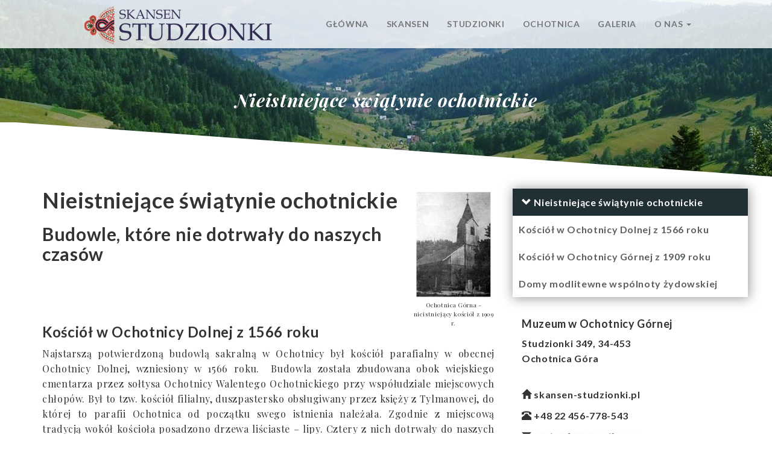

--- FILE ---
content_type: text/html; charset=UTF-8
request_url: http://skansen-studzionki.pl/nieistniejace-swiatynie-ochotnickie/
body_size: 9539
content:
<!DOCTYPE html>
<html lang="pl-PL">
  <head>
    <title> &raquo; Nieistniejące świątynie ochotnickie</title>
    <meta charset="UTF-8" />

      



      <meta http-equiv="X-UA-Compatible" content="IE=edge">
		<meta name="viewport" content="width=device-width, initial-scale=1.0">
		<link rel="pingback" href="http://skansen-studzionki.pl/xmlrpc.php" />
    <title>Nieistniejące świątynie ochotnickie &#8211; Skansen1</title>
<meta name="description" content="Nieistniejące świątynie ochotnickie Budowle, które nie dotrwały do naszych czasów Najstarszą potwierdzoną budowlą sakralną w Ochotnicy był kościół parafialny w obecnej Ochotnicy Dolnej, wzniesiony" />
<meta name="keywords" content="open-air museum, museum" />
<meta property="og:title" content="Nieistniejące świątynie ochotnickie" />
<meta property="og:image" content="http://skansen-studzionki.pl/wp-content/themes/skansen-theme/images/logo_main_200x200.png" />
<meta property="og:locale" content="ar_DZ" />
<meta property="og:type" content="website" />
<meta property="og:description" content="Nieistniejące świątynie ochotnickie Budowle, które nie dotrwały do naszych czasów Najstarszą potwierdzoną budowlą sakralną w Ochotnicy był kościół parafialny w obecnej Ochotnicy Dolnej, wzniesiony" />
<meta property="og:url" content="http://skansen-studzionki.pl/nieistniejace-swiatynie-ochotnickie" />
<link rel='dns-prefetch' href='//s.w.org' />
<link rel="alternate" type="application/rss+xml" title="Skansen1 &raquo; Kanał z wpisami" href="http://skansen-studzionki.pl/feed/" />
<link rel="alternate" type="application/rss+xml" title="Skansen1 &raquo; Kanał z komentarzami" href="http://skansen-studzionki.pl/comments/feed/" />
<link rel="alternate" type="application/rss+xml" title="Skansen1 &raquo; Nieistniejące świątynie ochotnickie Kanał z komentarzami" href="http://skansen-studzionki.pl/nieistniejace-swiatynie-ochotnickie/feed/" />
		<script type="text/javascript">
			window._wpemojiSettings = {"baseUrl":"https:\/\/s.w.org\/images\/core\/emoji\/2.4\/72x72\/","ext":".png","svgUrl":"https:\/\/s.w.org\/images\/core\/emoji\/2.4\/svg\/","svgExt":".svg","source":{"concatemoji":"http:\/\/skansen-studzionki.pl\/wp-includes\/js\/wp-emoji-release.min.js?ver=4.9.3"}};
			!function(a,b,c){function d(a,b){var c=String.fromCharCode;l.clearRect(0,0,k.width,k.height),l.fillText(c.apply(this,a),0,0);var d=k.toDataURL();l.clearRect(0,0,k.width,k.height),l.fillText(c.apply(this,b),0,0);var e=k.toDataURL();return d===e}function e(a){var b;if(!l||!l.fillText)return!1;switch(l.textBaseline="top",l.font="600 32px Arial",a){case"flag":return!(b=d([55356,56826,55356,56819],[55356,56826,8203,55356,56819]))&&(b=d([55356,57332,56128,56423,56128,56418,56128,56421,56128,56430,56128,56423,56128,56447],[55356,57332,8203,56128,56423,8203,56128,56418,8203,56128,56421,8203,56128,56430,8203,56128,56423,8203,56128,56447]),!b);case"emoji":return b=d([55357,56692,8205,9792,65039],[55357,56692,8203,9792,65039]),!b}return!1}function f(a){var c=b.createElement("script");c.src=a,c.defer=c.type="text/javascript",b.getElementsByTagName("head")[0].appendChild(c)}var g,h,i,j,k=b.createElement("canvas"),l=k.getContext&&k.getContext("2d");for(j=Array("flag","emoji"),c.supports={everything:!0,everythingExceptFlag:!0},i=0;i<j.length;i++)c.supports[j[i]]=e(j[i]),c.supports.everything=c.supports.everything&&c.supports[j[i]],"flag"!==j[i]&&(c.supports.everythingExceptFlag=c.supports.everythingExceptFlag&&c.supports[j[i]]);c.supports.everythingExceptFlag=c.supports.everythingExceptFlag&&!c.supports.flag,c.DOMReady=!1,c.readyCallback=function(){c.DOMReady=!0},c.supports.everything||(h=function(){c.readyCallback()},b.addEventListener?(b.addEventListener("DOMContentLoaded",h,!1),a.addEventListener("load",h,!1)):(a.attachEvent("onload",h),b.attachEvent("onreadystatechange",function(){"complete"===b.readyState&&c.readyCallback()})),g=c.source||{},g.concatemoji?f(g.concatemoji):g.wpemoji&&g.twemoji&&(f(g.twemoji),f(g.wpemoji)))}(window,document,window._wpemojiSettings);
		</script>
		<style type="text/css">
img.wp-smiley,
img.emoji {
	display: inline !important;
	border: none !important;
	box-shadow: none !important;
	height: 1em !important;
	width: 1em !important;
	margin: 0 .07em !important;
	vertical-align: -0.1em !important;
	background: none !important;
	padding: 0 !important;
}
</style>
<link rel='stylesheet' id='bootstrap-style-css'  href='http://skansen-studzionki.pl/wp-content/themes/skansen-theme/css/bootstrap.min.css?ver=4.9.3' type='text/css' media='all' />
<link rel='stylesheet' id='main-style-css'  href='http://skansen-studzionki.pl/wp-content/themes/skansen-theme/style.css?ver=2.2' type='text/css' media='all' />
<link rel='stylesheet' id='swipebox.min.css-css'  href='http://skansen-studzionki.pl/wp-content/themes/skansen-theme/libs/swipebox/css/swipebox.min.css?ver=4.9.3' type='text/css' media='all' />
<script type='text/javascript' src='http://skansen-studzionki.pl/wp-includes/js/jquery/jquery.js?ver=1.12.4'></script>
<script type='text/javascript' src='http://skansen-studzionki.pl/wp-includes/js/jquery/jquery-migrate.min.js?ver=1.4.1'></script>
<link rel='https://api.w.org/' href='http://skansen-studzionki.pl/wp-json/' />
<link rel="EditURI" type="application/rsd+xml" title="RSD" href="http://skansen-studzionki.pl/xmlrpc.php?rsd" />
<link rel="wlwmanifest" type="application/wlwmanifest+xml" href="http://skansen-studzionki.pl/wp-includes/wlwmanifest.xml" /> 
<link rel='prev' title='Marsz &quot;wyzwolicieli&quot; &#8211; Armia Czerwona w Ochotnicy; 1945' href='http://skansen-studzionki.pl/marsz-wyzwolicieli-armia-czerwona-w-ochotnicy/' />
<link rel='next' title='Piękno Ochotnicy czyli chrońmy swoją tożsamość' href='http://skansen-studzionki.pl/chronmy-swoja-tozsamosc/' />
<meta name="generator" content="WordPress 4.9.3" />
<link rel="canonical" href="http://skansen-studzionki.pl/nieistniejace-swiatynie-ochotnickie/" />
<link rel='shortlink' href='http://skansen-studzionki.pl/?p=1150' />
<link rel="alternate" type="application/json+oembed" href="http://skansen-studzionki.pl/wp-json/oembed/1.0/embed?url=http%3A%2F%2Fskansen-studzionki.pl%2Fnieistniejace-swiatynie-ochotnickie%2F" />
<link rel="alternate" type="text/xml+oembed" href="http://skansen-studzionki.pl/wp-json/oembed/1.0/embed?url=http%3A%2F%2Fskansen-studzionki.pl%2Fnieistniejace-swiatynie-ochotnickie%2F&#038;format=xml" />
    
    
    <link href="/wp-content/themes/skansen-theme/images/favicon.png" rel="shortcut icon" />
    
    <link href="https://fonts.googleapis.com/css?family=Lato:700|Playfair+Display:400,700i&amp;subset=latin-ext" rel="stylesheet">
    
	</head>

  <body class="post-template-default single single-post postid-1150 single-format-standard" data-spy="scroll" data-target="#affixList" data-offset="15">

    <nav class="navbar navbar-default navbar-fixed-top" id="navbarSkansenTop" role="navigation">
    
    <div class="container-fluid">
    
    <div class="col-lg-offset-1 col-md-12 col-lg-10">
    
      <!-- Brand and toggle get grouped for better mobile display -->
      <div class="navbar-header">
        <button type="button" class="navbar-toggle collapsed" data-toggle="collapse" data-target=".navbar-collapse">
          <span class="icon-bar"></span>
          <span class="icon-bar"></span>
          <span class="icon-bar"></span>
        </button>
        <a class="navbar-brand" href="http://skansen-studzionki.pl">
        	
        	<img alt="logo" src="/wp-content/themes/skansen-theme/images/logo_main.png" class="img-responsive" id="navbarLogo">
        	
        </a>
        <span id="headerDebugJs"></span>
      </div>

      <!-- Collect the nav links, forms, and other content for toggling -->
      <div class="collapse navbar-collapse">
       <ul id="menu-dodatkowe" class="nav navbar-nav navbar-right"><li id="menu-item-1804" class="menu-item menu-item-type-post_type menu-item-object-page menu-item-home menu-item-1804"><a href="http://skansen-studzionki.pl/">Główna</a></li>
<li id="menu-item-1809" class="menu-item menu-item-type-post_type menu-item-object-post menu-item-1809"><a href="http://skansen-studzionki.pl/skansen/">Skansen</a></li>
<li id="menu-item-1808" class="menu-item menu-item-type-post_type menu-item-object-post menu-item-1808"><a href="http://skansen-studzionki.pl/studzionki/">Studzionki</a></li>
<li id="menu-item-1807" class="menu-item menu-item-type-post_type menu-item-object-page menu-item-1807"><a href="http://skansen-studzionki.pl/ochotnica-i-jej-sekrety/">Ochotnica</a></li>
<li id="menu-item-1800" class="menu-item menu-item-type-post_type menu-item-object-page menu-item-1800"><a href="http://skansen-studzionki.pl/galeria1/">Galeria</a></li>
<li id="menu-item-1813" class="menu-item menu-item-type-custom menu-item-object-custom menu-item-has-children dropdown menu-item-1813"><a href="#" class="dropdown-toggle" data-toggle="dropdown">O nas <b class="caret"></b></a>
<ul class="dropdown-menu">
	<li id="menu-item-1799" class="menu-item menu-item-type-post_type menu-item-object-page menu-item-1799"><a href="http://skansen-studzionki.pl/o-nas/">Kim jesteśmy?</a></li>
	<li id="menu-item-1838" class="menu-item menu-item-type-post_type menu-item-object-page menu-item-1838"><a href="http://skansen-studzionki.pl/kontakt/">Kontakt</a></li>
	<li id="menu-item-1816" class="menu-item menu-item-type-post_type menu-item-object-page menu-item-1816"><a href="http://skansen-studzionki.pl/mapa-dojazdu/">Mapa dojazdu</a></li>
	<li id="menu-item-1797" class="menu-item menu-item-type-post_type menu-item-object-page menu-item-1797"><a href="http://skansen-studzionki.pl/linki/">Linki</a></li>
	<li id="menu-item-1798" class="menu-item menu-item-type-post_type menu-item-object-page menu-item-1798"><a href="http://skansen-studzionki.pl/ksiega-gosci/">Księga gości</a></li>
</ul>
</li>
</ul>      </div><!-- /.navbar-collapse -->
      
      </div>
      </div>
      
      
    </nav><!-- nav -->
    
    	<div id="expandShortcodeId0"></div>
    <div id="skansenTopTitleDiv" class="text-center">

		<h1 id="skansenTopTitle"></h1>

	</div>
    
	<div id="gradient1"></div>
	<div class="containerBgWhite">
    <div id="main-container" class="container">
    	
    	    
    

<div class="row" >

	<div class="col-md-8" id="startchange" data-spy="affix" data-target="#affixList" data-offset-top="30">
	
				<div id="post-1150" class="post-1150 post type-post status-publish format-standard hentry category-ochotnica category-ocal">
								 		<div id="attachment_1155" style="max-width: 136px" class="wp-caption alignright"><a href="http://skansen-studzionki.pl/wp-content/uploads/2013/02/Bez tytułu.jpg">
<img class="size-medium wp-image-1155    " src="http://skansen-studzionki.pl/wp-content/uploads/2013/02/Bez tytułu-215x300.jpg" alt="" width="126" height="175" srcset="http://skansen-studzionki.pl/wp-content/uploads/2013/02/Bez tytułu-215x300.jpg 215w, http://skansen-studzionki.pl/wp-content/uploads/2013/02/Bez tytułu-e1360441427258-107x150.jpg 107w, http://skansen-studzionki.pl/wp-content/uploads/2013/02/Bez tytułu.jpg 321w" sizes="(max-width: 126px) 100vw, 126px" /></a><p class="wp-caption-text">Ochotnica Górna - nieistniejący kościół z 1909 r.</p></div>
<h1>Nieistniejące świątynie ochotnickie</h1>
<h2>Budowle, które nie dotrwały do naszych czasów</h2>
<div class="expandShortcode" id="expandShortcodeId1" data-subid="1" data-title="Kościół w Ochotnicy Dolnej z 1566 roku"><h3>Kościół w Ochotnicy Dolnej z 1566 roku</h3>
<p style="text-align: justify;"><span style="text-align: justify;">Najstarszą potwierdzoną budowlą sakralną w Ochotnicy był kościół parafialny w obecnej Ochotnicy Dolnej, wzniesiony w 1566 roku.  Budowla została zbudowana obok wiejskiego cmentarza przez sołtysa Ochotnicy Walentego Ochotnickiego przy współudziale miejscowych chłopów. Był to tzw. kościół filialny, duszpastersko obsługiwany przez księży z Tylmanowej, do której to parafii Ochotnica od początku swego istnienia należała. Zgodnie z miejscową tradycją wokół kościoła posadzono drzewa liściaste &#8211; lipy. Cztery z nich dotrwały do naszych czasów i posiadają dziś status pomników przyrody. Wszystkie posiadają ponad 4 metry w obwodzie &#8211; największe z nich liczy sobie ponad 4,6 metra.</span></p>
<p style="text-align: justify;">Z 1608 roku pochodzi wzmianka o pierwszej szkółce przykościelnej w Ochotnicy. Wg dokumentów parafialnych, przy istniejącym kościele w 1784 roku zamieszkał kapłan aby prowadzić regularne duszpasterstwo. Wówczas to stała się Ochotnica filią parafii tylmanowskiej. Jednak ze względu na ubóstwo wsi i brak możliwości uposażenia, parafii nie utworzono.</p>
<p style="text-align: justify;">W 1813 roku ‚przynapity’ kościelny upuszcza palącą się świecę na posłanie ze słomy na poddaszu kościoła. Zaprószony ogień doszczętnie niszczy świątynię.</p>
<p style="text-align: justify;">Niewiele dziś można powiedzieć o architekturze czy wyposażeniu tej świątyni. Wznoszący ją mieszkańcy na pewno znali kościół w pobliskiej Tylmanowej, możliwe więc że w jakimś stopniu wzorowali się na nim przy budowie kościoła w Ochotnicy. Na pewno jednak był on mniejszy i o wiele skromniej wyposażony niż kościół w Tylmanowej. Nieliczne, ogólnikowe opisy świątyni i jej wyposażenia, sporządzone przez wizytujących ją duchownych, mówią o prostocie zarówno świątyni jak i jej wnętrza. Wyłania się z nich obraz prostej, raczej raczej bezstylowej budowli, składającą się ze szkieletu obitego deskami. Wnętrze kościoła wyposażone było nad zwyczaj skromnie, w stopniu wywołującym wręcz dezaprobatę wizytujących. Jeden z księży wizytatorów opisuje, że wnętrze zdobią &#8222;nie obrazy, a bohomazy&#8221;. Najwyraźniej więc wyposażenie było dziełem ludowym, wykonanym przez samych mieszkańców wsi.</p>
<p style="text-align: justify;">Nie wiadomo też, czy kościół zbudowano od podstaw, czy też wykorzystano jakąś wcześniejszą, zupełnie dziś zapomnianą budowlę sakralną. Wiadomo bowiem, że przed wzniesieniem pierwszej ochotnickiej świątyni co dwa tygodnie niedzielne nabożeństwo odprawiał tutaj proboszcz z Tylmanowej. Nasuwa się więc pytanie o miejsce odprawiania owego nabożeństwa. Skoro bowiem jeszcze przed zbudowaniem kościoła tylmanowski proboszcz odprawiał w Ochotnicy mszę, to musiało istnieć odpowiednie ku temu miejsce.</p>
<p style="text-align: justify;">Czy mogła to być jakaś starsza, dziś zupełnie już zapomniana budowla sakralna ? Jeśli tak to kiedy powstała i kto ją zbudował ? Szukając odpowiedzi na te pytania trzeba pamiętać, że pierwszymi osadnikami w Ochotnicy byli Wołosi. Wołosi byli wyznania prawosławnego, co oznacza, że wzniesiona przez nich świątynia musiałaby być&#8230; cerkwią. Możliwe że zanim w 1566 roku postawiono wzmiankowany kościół, nabożeństwa odprawiano w starej, wzniesionej jeszcze w XV wieku przez Wołochów, świątyni. Wraz z upływem lat, w miarę napływu katolickiej ludności polskiej oraz postępującej asymilacji, obrządek prawosławny zanikł, zaś istniejący obiekt zaczął służyć wspólnocie katolickiej.</p>
<p style="text-align: justify;">Jest więc możliwe, że zbudowany w 1566 roku kościółek powstał przez rozbudowanie wciąż istniejącego, starszego obiektu, bądź przez postawienie nowego kościoła na miejscu starej ‚ruskiej’ świątyni. Pośrednio świadczy o tym fakt istnienia cmentarza oraz usytuowania kościoła obok niego. Jest to oczywiście jedynie niepodparta jakimikolwiek faktami hipoteza &#8211; równie dobrze sołtys Walenty Ochotnicki mógł wybrać na przyszły kościół zupełnie nowe i niezagospodarowane miejsce.</p>
<p style="text-align: justify;">Niestety, zniszczenie świątyni przez pożar w 1813 roku oraz brak badań archeologicznych pozostawiają powyższe pytania bez odpowiedzi.</p>
</div>

<div class="expandShortcode" id="expandShortcodeId2" data-subid="2" data-title="Kościół w Ochotnicy Górnej z 1909 roku"><h3>Kościół w Ochotnicy Górnej z 1909 roku</h3>
<p style="text-align: justify;">Kościół w Ochotnicy Górnej powstał w 1909 roku, dzięki inicjatywie ks. Jana Słowika, drugiego ekspozyta w Ochotnicy Dolnej. Wzniesiono go siłami mieszkańców przy finansowym wsparciu ochotnickich emigrantów z USA. Budowla była konstrukcji zrębowej, ze ścianami szalowanymi poziomymi deskami, kryta dachówką. Początkowo nie posiadał wieży. Nowopowstała parafia otrzymała wezwaniem Najświętszej Maryi Panny, a ks. Słowik jej pierwszym administratorem, zarządzającym nią w latach 1910-1913. Również dzięki jego staraniom wybudowano też obok kościoła budynek plebanii, zabudowania gospodarcze a niedługo później dom parafialny. W tym czasie założono również pierwszy w Ochotnicy Górnej cmentarz.</p>


<div id="attachment_1166" style="max-width: 155px" class="wp-caption alignleft"><a href="http://skansen-studzionki.pl/wp-content/uploads/2013/02/P107091811.jpg"><img class="size-medium wp-image-1166 " src="http://skansen-studzionki.pl/wp-content/uploads/2013/02/P107091811-224x300.jpg" alt="" width="145" height="194" srcset="http://skansen-studzionki.pl/wp-content/uploads/2013/02/P107091811-224x300.jpg 224w, http://skansen-studzionki.pl/wp-content/uploads/2013/02/P107091811-767x1024.jpg 767w, http://skansen-studzionki.pl/wp-content/uploads/2013/02/P107091811.jpg 800w" sizes="(max-width: 145px) 100vw, 145px" /></a><p class="wp-caption-text">Kościół w Ochotnicy Górnej tuż przed rozbiórką</p></div>
<p style="text-align: justify;">Kościół został zbudowany przez mieszkańców Ochotnicy Górnej, pod kierownictwem zastępcy wójta Antoniego Szlagi. W 1909 roku powstał korpus, do którego w 1915 roku dobudowano prezbiterium. W 1921 roku zakupiono u ludwisarza Karola Szwabego z Białej koło Bielska trzy dzwony do kościoła. Dla dzwonów wybudowano wieżę kościelną. Następnie w 1929 roku w miejsce dotychczasowej dachówki pokryto kościół blachą i dobudowano na nim wieżę sygnaturki na planie sześciokąta i utrzymaną w stylu neogotyckim. W kolejnym roku zakupiono w Czechosłowacji nowe organy pneumatyczne do kościoła za dolary, pochodzące głównie z datków emigrantów z USA. Ponieważ organy były zbyt wysokie, zdecydowano się podwyższyć sufit kościoła o 2 metry oraz przerobiono okna na gotyckie.</p>
<p style="text-align: justify;">Kościół posiadał bogato wyposażone wnętrze, pełne pięknych rzeźb, kapliczek oraz figur dłuta znanego w ochotnicy majstra J. Reinfussa.</p>
<p style="text-align: justify;">28 VIII 1941 roku Ochotnica otrzymała od okupanta nakaz dostarczenia wszystkich dzwonów kościelnych do punktu skupu złomu w Nowym Targu. Ksiądz Józef Śledź wydał dzwony, ukryto natomiast sygnaturkę z mniejszej wieży kościelnej.</p>


<div id="attachment_1295" style="max-width: 458px" class="wp-caption aligncenter"><a href="http://skansen-studzionki.pl/wp-content/uploads/2013/02/Dzwony1.jpg"><img class="size-full wp-image-1295  " title="Dzwony" src="http://skansen-studzionki.pl/wp-content/uploads/2013/02/Dzwony1.jpg" alt="" width="448" height="284" srcset="http://skansen-studzionki.pl/wp-content/uploads/2013/02/Dzwony1.jpg 800w, http://skansen-studzionki.pl/wp-content/uploads/2013/02/Dzwony1-300x190.jpg 300w" sizes="(max-width: 448px) 100vw, 448px" /></a><p class="wp-caption-text">Zdemontowane dzwony przed wejściem do kościoła w Ochotnicy Górnej - lato 1941 (Fot. ze zbiorów WOK w Ochotnicy Górnej)</p></div>
<p style="text-align: justify;">Na początku pierwszej dekady XXI wieku podjęto nieprzemyślaną decyzję o rozbiórce kościoła. Uznano, że po wybudowaniu nowego kościoła, stara świątynia nie będzie więcej potrzebna. Przez krótki czas budynek służył jako magazyn materiałów budowlanych, a w 2003 roku rozpoczęły się prace rozbiórkowe. Równocześnie, decyzją ówczesnego proboszcza, księdza Leopolda Misterki, ogromna większość oryginalnego wyposażenia kościoła została wysłana na Ukrainę jako dar dla polskiej parafii w Stanisławowie. Parafia ta, po latach prześladowań odzyskała kościół, jednak zupełnie zdewastowany i pozbaiony jakiegokolwiek wyposażenia.</p>
<p style="text-align: justify;">Pozostała, niewielka część została przez ks. Misterkę ofiarowana Zygmuntowi Stypie, jako wyposażenie planowanej kaplicy na Studzionkach. Do przekazanych przedmiotów należały ambona, kapliczka wraz z figurą Chrystusa, trzy świeczniki oraz żeliwna figura Chrystusa ukrzyżowanego. Są to obecnie jedyne pamiątki po pierwszym kościele w Ochotnicy Górnej.</p>
<p style="text-align: justify;">Ciekawostką jest, że w trakcie prac rozbiórkowych odnaleziono skrytkę zawierającą trzy sztuki broni palnej oraz amunicję. Skrytka musiała powstać za sprawą księdza proboszcza Ochotnicy Górnej Józefa Śledzia &#8211; kapelana w armii austro-węgierskiej, a następnie spowiednika żołnierzy AK i partyzantów &#8222;Ognia&#8221;.</p>
Broń został skonfiskowana przez policję.
<p style="text-align: justify;">Prace rozbiórkowe ukończono w 2003 roku.</p>
<p style="text-align: justify;">W polskiej parafii w Stanisławowie (Iwano-frankowsku) na Ukrainie ofiarodawców wyposażenia kościoła upamiętnia specjalna tablica.</p>


<div id="attachment_1159" style="max-width: 250px" class="wp-caption alignleft"><a href="http://skansen-studzionki.pl/wp-content/uploads/2013/02/P1070369.jpg"><img class="size-medium wp-image-1159 " src="http://skansen-studzionki.pl/wp-content/uploads/2013/02/P1070369-300x210.jpg" alt="" width="240" height="168" srcset="http://skansen-studzionki.pl/wp-content/uploads/2013/02/P1070369-300x210.jpg 300w, http://skansen-studzionki.pl/wp-content/uploads/2013/02/P1070369.jpg 1024w" sizes="(max-width: 240px) 100vw, 240px" /></a><p class="wp-caption-text">Figury procesyjne ze starego kościoła w Ochotnicy Górnej (Fot. ze zbiorów rodziny Chrobaków)</p></div>

<div id="attachment_1160" style="max-width: 250px" class="wp-caption alignright"><a href="http://skansen-studzionki.pl/wp-content/uploads/2013/02/P1070429.jpg"><img class="size-medium wp-image-1160 " src="http://skansen-studzionki.pl/wp-content/uploads/2013/02/P1070429-300x195.jpg" alt="" width="240" height="156" srcset="http://skansen-studzionki.pl/wp-content/uploads/2013/02/P1070429-300x195.jpg 300w, http://skansen-studzionki.pl/wp-content/uploads/2013/02/P1070429.jpg 1024w" sizes="(max-width: 240px) 100vw, 240px" /></a><p class="wp-caption-text">Nabożeństwo w starym kościele w Ochotnicy Górnej (Fot. ze zbiorów rodziny Chrobaków)</p></div>

&nbsp;

&nbsp;

&nbsp;

&nbsp;

&nbsp;

&nbsp;

&nbsp;

&nbsp;
<p style="text-align: justify;"></div></p>
<div class="expandShortcode" id="expandShortcodeId3" data-subid="3" data-title="Domy modlitewne wspólnoty żydowskiej"><h3>Domy modlitewne wspólnoty żydowskiej</h3>
<p style="text-align: justify;">Wspólnota żydowska w Ochotnicy w przeddzień wybuchu wojny liczyła ok. 170 osób. Ochotniccy Żydzi mieli na terenie wsi dwa domy modlitewne Jeden z nich znajdował się w Ochotnicy Dolnej w miejscu nazywanym &#8222;Pod Sobice&#8221; (tuż obok dzisiejszego dużego mostu drogowego na potoku Ochotnickim). W Ochotnicy Górnej żydowska bożnica stała tuż obok dzisiejszej szkoły podstawowej, w miejscu gdzie dziś znajduje się przyszkolne boisko.</p>
<p style="text-align: justify;">Co ciekawe, obie bożnice nie podzieliły losu ogromnej większości żydowskich mieszkańców Ochotnicy i przetrwały wojnę. Rozebrano je dopiero po wojnie. Bożnica z Ochotnicy Górnej została rozebrana  w latach 60-tych XX wieku. Natomiast bożnica z Ochotnicy Dolnej została zakupiona przez osobę prywatną oraz przeniesiona na jedną z polan, gdzie przez długie lata służyła jako stajnia.</p>
</div>

<div id="attachment_1296" style="max-width: 501px" class="wp-caption aligncenter"><a href="http://skansen-studzionki.pl/wp-content/uploads/2013/02/kosciol-og.jpg"><img class="size-full wp-image-1296  " src="http://skansen-studzionki.pl/wp-content/uploads/2013/02/kosciol-og.jpg" alt="" width="491" height="301" srcset="http://skansen-studzionki.pl/wp-content/uploads/2013/02/kosciol-og.jpg 1024w, http://skansen-studzionki.pl/wp-content/uploads/2013/02/kosciol-og-300x183.jpg 300w" sizes="(max-width: 491px) 100vw, 491px" /></a><p class="wp-caption-text">Nieistniejący kościół z 1909 r. w Ochotnicy Górnej. Widok od strony północno-zachodniej - ok.1980 r. (Fot. ze zbiorów WOK w Ochotnicy Górnej)</p></div>

<em>Wojciech Mulet</em>			 		
			 					 			
			 			<script type="text/javascript">
						jQuery(document).ready(function($){
							//setTimeout(scrollChange, 1000);
							//console.log('Nieistniejące świątynie ochotnickie');
							$('#skansenTopTitle').html('Nieistniejące świątynie ochotnickie');
							//affixList();
						});
						</script>
	
			 			
			 			
			 						 		
		</div>
		
	</div>
	
	<div class="col-md-4">

		
<div id="skansenSidebar" class="widget-area" role="complementary" >



<!-- 
data-spy="affix" data-offset-top="305"
data-spy="affix" data-offset-top="205"
 -->

<nav id="affixList" >
	<div class="hidden1">
		<img alt="logo" src="/wp-content/themes/skansen-theme/images/logo_main.png" class="sidebarLogo img-responsive marginTop80">
	</div>
</nav>


<div class="containerBgWhite marginBottom20 borderRadius30 skansenSidebarInfo">

	<h4>
	Muzeum w Ochotnicy Górnej
	</h4>
	
	
	<p>
	Studzionki 349, 34-453
	<br>
	Ochotnica Góra
	</p>
	<br>
	
	<p>
	<span class="glyphicon glyphicon-home"></span> skansen-studzionki.pl
	</p>
	<p>
	<i class="glyphicon glyphicon-phone-alt"></i> +48 22 456-778-543
	</p>
	<p>
	<span class="glyphicon glyphicon-envelope"></span> <img alt="" src="/wp-content/themes/skansen-theme/images/onas_zdjecia_img_wojtek.jpg">
	</p>
	<br>
    <span class="glyphicon glyphicon-circle-arrow-up scrollToTop cursorPointer skansenToTop" title="DO GÓRY"></span>
        
</div>


<br>
<div id="skansenSidebarWigets">
                
        
</div>        
        
</div><!-- #secondary .widget-area -->
		
	</div>
	
</div>

<script type='text/javascript' src='http://skansen-studzionki.pl/wp-content/themes/skansen-theme/js/bootstrap.min.js'></script>
<script type='text/javascript' src='http://skansen-studzionki.pl/wp-content/themes/skansen-theme/js/main.js?ver=2.2'></script>
<script type='text/javascript' src='http://skansen-studzionki.pl/wp-content/themes/skansen-theme/libs/swipebox/js/jquery.swipebox.min.js'></script>
<script type='text/javascript' src='http://skansen-studzionki.pl/wp-includes/js/comment-reply.min.js?ver=4.9.3'></script>
<script type='text/javascript' src='http://skansen-studzionki.pl/wp-includes/js/wp-embed.min.js?ver=4.9.3'></script>

</div> <!-- close main container -->
</div><!-- containerBgWhite -->

<div id="gradientFooterDiv" >

	<div id="gradientFooter1">
	<div class="container">
	</div>
	
	</div>
	
	<div class="container">
	
		<div class="row marginTop40">
		
			<div class="col-md-5">
			<h3>Kategorie:</h3>
				
				
				<ul class="skansenUlWhite"><li class="list-group-item1"><a href="http://skansen-studzionki.pl/category/bez-kategorii/">Bez kategorii</a> <span class="badge">4</span></li><li class="list-group-item1"><a href="http://skansen-studzionki.pl/category/inf/">Informacje i ciekawostki o Ochotnicy</a> <span class="badge">17</span></li><li class="list-group-item1"><a href="http://skansen-studzionki.pl/category/ochotnica/">Ochotnica</a> <span class="badge">39</span></li><li class="list-group-item1"><a href="http://skansen-studzionki.pl/category/ocal/">Ochotnicka tożsamość</a> <span class="badge">6</span></li><li class="list-group-item1"><a href="http://skansen-studzionki.pl/category/atr/">Ochotnickie atrakcje</a> <span class="badge">11</span></li><li class="list-group-item1"><a href="http://skansen-studzionki.pl/category/partyzanci/">Podhalańczycy AK - ostatni żołnierze</a> <span class="badge">4</span></li><li class="list-group-item1"><a href="http://skansen-studzionki.pl/category/studzionkiis/">Studzionki i skansen</a> <span class="badge">2</span></li><li class="list-group-item1"><a href="http://skansen-studzionki.pl/category/ochotniczanie/">Wyjątkowi Ochotniczanie</a> <span class="badge">3</span></li></ul>			<div id="footerDebugJs"></div>
            <!--
            <p>Odwiedziło nas 
                <a title="Liczniki odwiedzin" href="http://www.licznikiodwiedzin.pl">
                    <img src="http://www.licznikiodwiedzin.pl/licznik.php?user=ListEnklawa" alt="Liczniki" border="0" />
                </a> gości
            </p>
			-->

			</div>
			
			<div class="col-md-2 text-center">
				<div class="scrollToTop">
				<span class="glyphicon glyphicon-circle-arrow-up scrollToTop cursorPointer skansenToTop" title="DO GÓRY"></span>
				<p>
				DO GÓRY
				</p>
				</div>
				
			</div>
			
			<div class="col-md-5">
				<br>
				<div class="">
				<h3>Muzeum w Ochotnicy Górnej</h3>
				<p>Studzionki 349, 34-453 
				Ochotnica Góra
				</p>
				<a href="/mapa-dojazdu">
					<img alt="mapa" src="/wp-content/themes/skansen-theme/images/mapkamala.jpg" class="marginTop20 img-responsive">
				</a>
				
				</div>
				
			</div>
		
		</div>
	
	</div>
	
	<div class="text-center padding10 marginTop40">
	<small>
		Copyright 2026 © Skansen Studzionki. Wszystkie prawa zastrzeżone.
	</small>
	</div>
	
</div>



</body>
</html>

--- FILE ---
content_type: text/css
request_url: http://skansen-studzionki.pl/wp-content/themes/skansen-theme/style.css?ver=2.2
body_size: 3348
content:
/*
Theme Name: Skansen Wordpress theme
Author: 3sparks llc
Author URI: http://3sparks.net/
Description: This is a blank bootstrap 3.1.1 theme for wordpress. Feel free to use this as a starter template for your projects.
Version: 1.0
License: GNU General Public License v2 or later
License URI: http://www.gnu.org/licenses/gpl-2.0.html
*/



body { 
	padding-top: 80px;
	background-image: url("/wp-content/themes/skansen-theme/images/image_top_01.jpg");
	background-repeat: no-repeat;	
	font-family: 'Playfair Display', serif;
	font-size: 16px;
	line-height: 1.6;
	letter-spacing: 0.04em;
	background-size: cover;
    background-attachment: fixed;
    background-position: center;
	/* overflow-x: hidden; */
	/* background-position: 0px -140px; */
	background-position: 0px -140px;
}

body.page-template-single-home {
	background-position: 0;
}


h1, h2, h3 {
font-family: 'Lato', sans-serif;
}

#startchange {
	margin-bottom: 60px;
}

#startchange img {
	max-width: 100%;
	height: auto;
}

/*
CSS helpers
*/

.paddingBottom20 {
	padding-bottom: 20px !important;
}


.marginTop20 {
	margin-top: 20px;
}

.marginTop40 {
	margin-top: 40px;
}

.marginBottom20 {
	margin-bottom: 20px;
}

.marginBottom10 {
	margin-bottom: 10px;
}

.marginBottom100 {
	margin-bottom: 100px;
}

.marginRight10 {
	
	margin-right: 10px;
}

.marginTop80 {
	
	margin-top: 80px;
}

.padding10 {
	padding: 10px;
}

.borderRadius30 {
	border-radius: 30px;
}

.cursorPointer {
	cursor: pointer;
}

/*Wordpress editor styles start*/

.entry-content img {
	margin: 0 0 1.5em 0;
	}
.alignleft, img.alignleft {
	margin-right: 1.5em;
	display: inline;
	float: left;
	}
.alignright, img.alignright {
	margin-left: 1.5em;
	display: inline;
	float: right;
	}
.aligncenter, img.aligncenter {
	margin-right: auto;
	margin-left: auto;
	display: block;
	clear: both;
	}
.alignnone, img.alignnone {
	/* not sure about this one */
	}
.wp-caption {
	margin-bottom: 1.5em;
	text-align: center;
	padding-top: 5px;
	}
.wp-caption img {
	border: 0 none;
	padding: 0;
	margin: 0;
	}
.wp-caption p.wp-caption-text {
	line-height: 1.5;
	font-size: 10px;
	margin: 0;
	padding:5px 0;
	}
.wp-smiley {
	margin: 0 !important;
	max-height: 1em;
	}
blockquote.left {
	margin-right: 20px;
	text-align: right;
	margin-left: 0;
	width: 33%;
	float: left;
	}
blockquote.right {
	margin-left: 20px;
	text-align: left;
	margin-right: 0;
	width: 33%;
	float: right;
	}

/*Wordpress editor styles end*/








.navbar-brand > img1 {
      max-height: 100%;
      height: 100%;
      -o-object-fit: contain;
      object-fit: contain;
    }
 
.navbar-fixed-top {
    min-height: 80px;
	text-transform: uppercase;
	font-size: 14px;
    
}


.navbar-nav > li > a {
    padding-top: 0px;
    padding-bottom: 0px;
    line-height: 80px;
}

.navbar-default .navbar-brand {
	padding: 10px 5px 5px 20px;
}

.navbar-fixed-top  {
    background: rgba(255, 255, 255, 0.8);
    border-style: none;
    
}

@media (max-width: 767px) {
    .navbar-nav > li > a {
    line-height: 20px;
    padding-top: 10px;
    padding-bottom: 10px;}
}
/* 
@media (min-width: 768px) {
.navbar {
border-radius: 4px;
min-height: 50px;
 }
} */

.containerBgWhite {
	background-color: #fff;

}

#gradient1Content {
	min-height: 200px;
	background-color: #fff;	
}

#gradient0 {
  width: 100%;
  height: 0;
  border-style: solid;
  border-width: 90px 99vw 0 0;
  border-color: transparent yellow  transparent transparent;
  transform: scale(1.0001);
  /* margin-left: -10px; */
}

#gradient1 {
  margin-top: 20px;
  width: 100%;
  height: 0;
  border-style: solid;
  border-width: 0 98vw 90px 0;
  border-color: transparent transparent white transparent;
  transform: scale(1.0001);
  /* margin-left: -10px; */
}

#gradient2 {
  width: 100%;
  height: 0;
  border-style: solid;
  border-width: 90px 99vw 0 0;
  border-color: white transparent transparent transparent;
  transform: scale(1.0001);
  margin-bottom: 50px;
  /* margin-left: -10px; */
  
}


#gradient3 {
  margin-top: 100px;
  width: 100%;
  height: 0;
  border-style: solid;
  border-width: 90px 99vw 0 0;
  border-color: transparent white transparent transparent;
  transform: scale(1.0001);
  /* margin-left: -10px; */
}


#gradientFooter1 {
	
  width: 100%;
  height: 0;
  border-style: solid;
  border-width: 0 98vw 90px 0;
  border-color: white #FFF transparent transparent;
  transform: scale(1.0001);
  /* margin-left: -10px; */
}
/* obrazki z cieniem */
.gradient1Image, .gradient1Image2, .gradient1Image3 {
 -webkit-transition: all 350ms cubic-bezier(.22,.61,.36,1);
 transition: all 350ms cubic-bezier(.22,.61,.36,1);
 border-style: none;
 box-shadow: 0px 0px 24px 0px rgba(0,0,0,0.4);
 -webkit-box-shadow: 0px 0px 24px 0px rgba(0,0,0,0.4);
 -moz-box-shadow: 0px 0px 24px 0px rgba(0,0,0,0.4);
 -ms-transform: rotate(0.1deg); /* IE 9 */
 -webkit-transform: rotate(0.1deg); /* Chrome, Safari, Opera */
 transform: rotate(0.1deg);
 }
.gradient1Image:hover, .gradient1Image2:hover, .gradient1Image3:hover {
 border-style: none;
 box-shadow: 0px 0px 24px 0px rgba(0,0,0,0.64);
 transform:scale(1.015);
}




#gradient2Div {
	min-height: 400px;
	background-color: #213037;
	background-image: url("/wp-content/themes/skansen-theme/images/bg_motyw_01.jpg");
	background-repeat: no-repeat;
	background-position: center;
	color: #fff;
}

/* cytat nizej */

#gradient2Div h2 {
	font-family: 'Playfair Display', serif;
	font-style: italic;
	font-size: 30px;
}

#gradientFooterDiv {
	min-height: 400px;
	background-color: #213037;
	background-image: url("/wp-content/themes/skansen-theme/images/bg_motyw_01.jpg");
	background-repeat: no-repeat;
	background-position: center;
	color: #fff;
	/* margin-top: -30px */

}


.gradient1Image {
	top: -70px;
	position: absolute;
	z-index: 10;
}

.gradient1Image2 {
	/* position: absolute; */
	z-index: 10;
}

.gradient1Image3 {
	
	margin-top: -60px;
	position: absolute;
	z-index: 10;
}

.mainH1 {
	font-family: 'Lato', sans-serif;
	font-size: 36px;
	letter-spacing: 0.04em;
	line-height: 1.2em;
	padding-bottom: 10px;
	
}
.mainH1 a {
	color: #333; 
}

.no-container {
    margin-left: 0 !important;
    margin-right: 0 !important; 
}





.footer {
  position: absolute;
  bottom: 0;
  width: 100%;
  /* Set the fixed height of the footer here */
  height: 60px;
  background-color: #f5f5f5;
}




.navbar-fixed-top ul.nav li a  {
	
	/* line-height: 40px; */
}

.navbar-fixed-top ul.nav li.active a  {
	background-color: inherit;

}

.navbar-fixed-top ul.nav li.active > a::AFTER {
		
	height: 2px;
	
	background: #333;
	display: block;
	content: '';
	/* top: -22px; */
	position: relative;
}	

.sidebarLogo {
        margin-bottom: 10px;
        padding-bottom: 15px;
        border-bottom: 1px solid #ccc;
}

#skansenTopTitleDiv {
	padding-top: 50px;
	color: #fff;
	font-style: italic;
}


#skansenTopTitleDiv h1{
	font-size: 30px;
	font-family: 'Playfair Display', serif;
}


/* 
.affix {
	top: 180px;	
}

.affix-top {
	top: 5px;
}
 */

.affix {
	top: 100px;	
	z-index: 12;
}



#affixList {
	/* background: #fff; */
	margin-top: -60px;
	
}

#affixList ul li {
	
	background-color: #fff;
	
}


#affixList ul li.active a {
	
	background: #ddd;
	
}

#skansenSidebar {
	/* background-color: #fff;
	top: 130px;
	 */
	z-index: 20;
	border-radius: 20px;


	visibility: hidden;
	opacity: 0;

}

#skansenSidebar nav ul {
	
	background-color: #fff;
}

.skansenSidebarInfo {
	font-family: 'Lato', sans-serif;
	padding-left: 15px;
}

.skansenGallery img {
	padding: 5px;
	margin: 5px;
}

#birds1 {
	position: absolute;
	right: -60px;
}
/* 
http://www.cssmatic.com/box-shadow
 */



.nav {
	font-family: 'Lato', sans-serif;
}

.navbarUlPanel {
	-webkit-box-shadow: 1px 1px 18px 1px rgba(0,0,0,0.4);
	-moz-box-shadow: 1px 1px 18px 1px rgba(0,0,0,0.4);
	box-shadow: 1px 1px 18px 1px rgba(0,0,0,0.4);
	width: 100%;
}


.navbarUlPanel li a {
	color: #5C6061;
	padding-left: 10px;

		
}

#affixList ul li.header {
	background-color: #213035;
	
}

.navbarUlPanel li.header {
	background-color: #213035;
	color: #fff;
	padding: 10px 15px;
}

#skansenMapa iframe {
	
	height: 460px;
	width: 100%;
	margin-top: 30px;
	/* border: solid 1px #ccc; */
	box-shadow: 0px 0px 24px 0px rgba(0,0,0,0.4); 
}


.gallery {
	margin: 0 auto 18px;
}
.gallery .gallery-item {
	float: left;
	margin-top: 0;
	text-align: center;
	width: 33%;
}
.gallery-columns-2 .gallery-item {
	width: 50%;
}
.gallery-columns-4 .gallery-item {
	width: 25%;
}
.gallery img {
	border: 2px solid #cfcfcf;
}
.gallery-columns-2 .attachment-medium {
	max-width: 92%;
	height: auto;
}
.gallery-columns-4 .attachment-thumbnail {
	max-width: 84%;
	height: auto;
}
.gallery .gallery-caption {
	color: #888;
	font-size: 12px;
	margin: 0 0 12px;
}
.gallery dl {
	margin: 0;
}
.gallery img {
	border: 10px solid #f1f1f1;
}
.gallery br+br {
	display: none;
}

body.page-template-single-home button {
margin-bottom: 10px;
font-family: 'Lato', sans-serif;
text-transform: uppercase;
font-size: 10px;
letter-spacing: 0.04em;
}

.skansenToTop {
	
	font-size: 2em;
	
}

.dropdown-menu > li > a {
	color: #333;
	padding: 10px 15px;
}
.dropdown-menu > li.active > a:after {

}
.dropdown-menu > .active > a, .dropdown-menu > .active > a:focus, 
.dropdown-menu > .active {
	color: #333;
}
.dropdown-menu > .active > a, .dropdown-menu > .active > a:hover, .dropdown-menu > .active {
	color: #333;
	font-weight: 700;
	
}

.skansenUlWhite {
	
	padding-left: 20px;
	
}

.skansenUlWhite li {
	
	list-style-type: none;
	
}

.skansenUlWhite li a {
	
	font-family: 'Lato', sans-serif;
	color: #ccc;
	
}

.skansenUlWhite li .badge {
	
	font-family: 'Lato', sans-serif;
	
}

body.archive #startchange .media h3.media-heading {
	padding-bottom: 15px;
}
body.archive #startchange .media-body h3.media-heading a {
	color: #213035;
}

body.archive #startchange .media-body p {
	color: #666;
}

/* 
*/
.imgShadow2 {
	transition: all 350ms cubic-bezier(.18,.89,.6,1.35);
	box-shadow: 0px 0px 24px 0px rgba(0,0,0,0.4); 
	/* transform: rotate(0.1deg); */
}

.imgShadow2:HOVER {
	box-shadow: 0px 0px 24px 0px rgba(0,0,0,0.64);
	transform:scale(1.015);
}

#startchange .alignright , #startchange .alignleft {
	/*transition: all 350ms cubic-bezier(.18,.89,.6,1.35);
	box-shadow: 0px 0px 24px 0px rgba(0,0,0,0.4); 
*/
}
#startchange .alignright:hover, #startchange .alignleft:hover {
/*	box-shadow: 0px 0px 24px 0px rgba(0,0,0,0.64);
	transform:scale(1.015);*/
} 

.nav-previous a, .nav-next a {
    border: 1px solid #ccc;
    border-radius: 4px;
    padding: 6px 12px;
}

.onasImgPos1 {
	width: 291px; 
	height: 95px; 
	background-position: 0px 0px; 
	background-image: url('/wp-content/themes/skansen-theme/images/onas_zdjecia_img.jpg');
}

.onasImgPos2 {
	width: 291px; 
	height: 95px; 
	background-position: 0px 95px; 
	background-image: url('/wp-content/themes/skansen-theme/images/onas_zdjecia_img.jpg');
}

#main-container div.expandShortcode:before {
	content:"";
	display:block;
	height:50px;
	margin-top: 30px;
}


.effectVisible {
	visibility: visible !important;
	opacity: 1 !important;
	transition: opacity 0.5s linear;
}
.effectHidden {
	visibility: hidden;
	opacity: 0;
	transition: visibility 0s 2s, opacity 2s linear;
}

/** MEDIA **/

@media(min-width: 767px) {
  .navbar-fixed-top {
     /* padding-right: 200px; */
   }
}


@media(max-width: 767px) {
  .gradient1Image {
	top:0;
  	position: inherit;
  	margin: 0 auto;
  
  }
  .gradient1Image3, .gradient1Image2 {
  	position: inherit;
  	margin: 0 auto;
  }
  
  body.page-template-single-home .container .marginBottom100 {
  	margin-bottom: 20px;
  }
  
  #affixList {
  margin-top: 10px;
  }
  
  #navbarLogo {
  	max-width: 200px;
  }
  
  #navbarSkansenTop ul.navbar-nav > li > a {
	line-height: 15px !important;
  }
}

@media(max-width: 1200px) {
	
	.gradient1Image3, .gradient1Image2 {
  		position: inherit;
  		margin: 0 auto;
	}
	
	#navbarLogo {
  		max-width: 200px;
  }
  
  #navbarSkansenTop .container-fluid .col-md-10 {
  	margin: 5px;
  
  }
	
}

@media(max-width: 1000px) {
	
	
	#navbarSkansenTop ul.navbar-nav {
	font-size: 0.9em;
	float: left !important;
	
	}
	
	#navbarSkansenTop ul.navbar-nav > li > a {
	line-height: 50px;
	}
	
	#navbarLogo {
  		max-width: 150px;
   }
  
   .gradient1Image {
		top:0;
  		position: inherit;
  		margin: 0 auto;
  }
  
  .navbar-fixed-top {
  		background-color: #fff;
  }
  
  #affixList {
  	margin-top: 0
  }
  
}


@media(max-width: 400px) {
	
	body {
	
		text-align: center !important;
	}
	#gradient1Content .gradient1ContentLeft {
		text-align: center !important;
	
	}
  
}





--- FILE ---
content_type: application/javascript
request_url: http://skansen-studzionki.pl/wp-content/themes/skansen-theme/js/main.js?ver=2.2
body_size: 2997
content:
documentHeight=0;
documentWidth=0;
gradientFooterDivHeight=0;
navbarSkansenTopHeight=0;
affixListUlwidth=300;

jQuery(document).ready(function($){
	
	documentHeight = jQuery( document ).height();
	documentWidth = jQuery( document ).width();
	
	gradientFooterDivHeight = jQuery('#gradientFooterDiv').height();
	
	navbarSkansenTopHeight = jQuery("#navbarSkansenTop").height();
	
	//debugJs(documentWidth + ' / ' + documentHeight );
	
	//console.log('documentWidth='+ documentWidth);

	//jQuery('#skansenSidebar').css('visibility','hidden');
	//jQuery('#skansenSidebar').css('opacity','0');
//	jQuery('#skansenSidebar').addClass('effectVisible');


	// simulate scroll+
    setTimeout(function () {
		console.log('scroll');

        gradientFooterDivHeight = jQuery('#gradientFooterDiv').height();

        navbarSkansenTopHeight = jQuery("#navbarSkansenTop").height();

    	jQuery(window).scroll();
    }, 900);


	
	if (documentWidth>992) {
		//setTimeout(scrollChange, 800);
        setTimeout(function () {
            scrollChange();
            affixList();
        }, 800);

	} else {
        affixList();
	}


	$('.scrollToTop').click(function(){
        $('html, body').animate({scrollTop : 0},800);
        return false;
    }); 
	
		
	jQuery.each( jQuery( '#main-container a img' ), function(i, data ){
		jQuery(this).parent().addClass('swipebox');
	});
	// https://github.com/brutaldesign/swipebox
	$( '#main-container a.swipebox' ).swipebox( {
		useCSS : true, // false will force the use of jQuery for animations
		useSVG : true, // false to force the use of png for buttons
		initialIndexOnArray : 0, // which image index to init when a array is passed
		hideCloseButtonOnMobile : false, // true will hide the close button on mobile devices
		removeBarsOnMobile : true, // false will show top bar on mobile devices
		hideBarsDelay : 3000, // delay before hiding bars on desktop
		videoMaxWidth : 1140, // videos max width
		beforeOpen: function() {}, // called before opening
		afterOpen: null, // called after opening
		afterClose: function() {}, // called after closing
		loopAtEnd: false // true will return to the first image after the last image is reached
	} );
	
});


/*
// WTF ?????????

function birdsAnim1() {
	
	var ob = jQuery('#birds1').animate({ "right": "800px"} , 4000, function() {
		jQuery('#birds1').hide();
    });
}
*/

var startchange = jQuery('#startchange');

function scrollChange() {
	
	
	var scroll = function () {
		   var scroll_start = 0;

		   ///var startchange = jQuery('#startchange');
		   //startchange = jQuery('#startchange');
		   //console.log(startchange);
		   var offset = startchange.offset();
		   //console.log(offset);
		    if (startchange.length){
		    	//console.log('ssss444');
		    	//console.log((scroll_start+1800) + ' ' + documentHeight);

				scroll_start = jQuery(this).scrollTop();

                //debugJsHead(scroll_start + ' / ' + offset.top);

		      if(scroll_start > offset.top) {
		    	  

		    	  
			    	if (scroll_start + ( (gradientFooterDivHeight*2)+100) > documentHeight) {
			    		console.log('BOTTT ----------- ' + scroll_start + ' / ' + (scroll_start+(gradientFooterDivHeight*2)));
			    		jQuery("#skansenSidebar").css('position', 'inherit');
			    		return true;
			    	} else {
                        console.log('BOSSSS ----------- ' + documentHeight + ' / '  +(scroll_start+ 1000) + ' | ' + (documentHeight - scroll_start + ( (gradientFooterDivHeight*2)+150)) );
                        //jQuery("#skansenSidebar").css('position', 'inherit');
					}

					/*
			    	if (  scroll_start+ 1200 > documentHeight) {

                        console.log('BOSSSS ----------- ' + documentHeight + ' / '  +(scroll_start+ 1000));
                        jQuery("#skansenSidebar").css('position', 'inherit');
                        return true;

					}

					*/
			    	//console.log(scroll_start + ' / ' + startchange.length +' / ' + offset.top);
		    	    //console.log(scroll_start + ' / ' + offset.top);
		    	  
		    	  
		    	  //console.log('ss111');
		    	  //jQuery(".navbar-default").css('background-color', '#f0f0f0');
		    	  jQuery("#navbarSkansenTop").css('min-height', '50px');
		    	  jQuery("#navbarSkansenTop .navbar-nav > li > a").css('line-height', '50px');
		    	  jQuery("#navbarLogo").css('height', '30px');
		    	  
		    	  if(scroll_start > offset.top+30) {
		    	  
		    		  
		    		  console.log('NNNN----------');
			    	  //jQuery("#affixList ul").css('position', 'fixed');
			    	  //jQuery("#affixList ul").css('top', (jQuery("#navbarSkansenTop").height()+20)+'px');
			    	  //jQuery("#affixList ul").css('width', affixListUlwidth+'px');
		    	  
		    		  jQuery("#skansenSidebar").css('top', (navbarSkansenTopHeight+(navbarSkansenTopHeight/2))+'px');
			    	  jQuery("#skansenSidebar").css('position', 'fixed');
			    	  //jQuery("#affixList ul").css('top', (jQuery("#navbarSkansenTop").height()+20)+'px');


		    	  
		    	  } else {
                      console.log('CCCCCCCCC ----------');
		    		  jQuery("#skansenSidebar").css('position', 'inherit');  
		    		  jQuery("#skansenSidebar").css('top', '0px');
		    	  }
		    	  
		    	  
		       } else {
		    	   console.log('ss222');
		    	   //jQuery('.navbar-default').css('background', 'rgba(255, 255, 255, 0.7)');
		    	   jQuery("#navbarSkansenTop").css('min-height', '80px');
		    	   jQuery("#navbarSkansenTop .navbar-nav > li > a").css('line-height', '80px');
		    	   jQuery("#navbarLogo").css('height', '');
		    	   //jQuery("#affixList ul").css('position', '');
		    	   jQuery("#skansenSidebar").css('position', 'inherit');
		    	   jQuery("#skansenSidebar").css('top', '80px');
		       }
		    }
		
	};
	var waiting = false, endScrollHandle;
	jQuery(window).scroll(function () {
	    if (waiting) {
	        return;
	    }
	    waiting = true;

	    // clear previous scheduled endScrollHandle
	    clearTimeout(endScrollHandle);

	    scroll();

	    setTimeout(function () {
	        waiting = false;
	    }, 900);

	    // schedule an extra execution of scroll() after 200ms
	    // in case the scrolling stops in next 100ms
	    endScrollHandle = setTimeout(function () {
	        scroll();
	    }, 600);
	});
	
}


function noSidebar() {
	
	var side = jQuery('#skansenSidebar');
	//console.log(side.parent().prev());
	var md8 = side.parent().prev();
	md8.removeClass('col-md-8');
	md8.addClass('col-md-12');
	side.parent().remove();
}



function affixList() {
	
	var html = '';
	html += '<ul class="nav nav-stacked111 navbarUlPanel" >';
	
	html += '<li class="header"><span class="glyphicon glyphicon-chevron-down"></span> '+jQuery('#skansenTopTitleDiv h1').text()+'</li>';

	var ii = 0;
	var activeStr = '';
	jQuery.each( jQuery('.expandShortcode'), function(i, data ){
		
		ii++;
		html += '<li><a href="#expandShortcodeId'+jQuery(data).data('subid')+'" class="'+activeStr+'">'+jQuery(data).attr('data-title')+'</a></li>';
	});
	html += '</ul>';
	//html += '<hr>';
	html += '<br>';
	

	if (ii<=1) {
		console.log('affix pusty');
		//return false;
		html = '';
	}
	//jQuery('#skansenSidebarWigets').text('');

    //jQuery('#affixList').css('display', 'none');

	jQuery('#affixList').html(html);

    jQuery('#skansenSidebar').addClass('effectVisible');

    //jQuery('#skansenSidebar').fadeIn();
    //jQuery('#skansenSidebar').css('visibility', 'visible');

    /*jQuery('#skansenSidebar').animate({opacity: 1}, 'slow', function(){
        jQuery('#skansenSidebar').css('visibility', 'visible');
    });*/

    //jQuery('#navbarUlPanel').show('slow');
    //jQuery('#affixList').show('slow');

	//data-spy="scroll" data-target="#affixList"
//	jQuery('body').attr('data-spy', 'scroll');
	//jQuery('body').attr('data-target', '#affixList .list-group');
	var affixListUlwidthTmp = jQuery("#affixList ul").width();
	if (affixListUlwidthTmp > 10) {

		affixListUlwidth=jQuery("#affixList ul").width();

	}
    jQuery("#affixList ul").css('width', affixListUlwidth+30+'px');
	//console.log(jQuery("#affixList ul").width());

	
}






setTimeout(function() { 

	//console.log('AAAAAAAAAA');

//Cache selectors
var lastId,
    topMenu = jQuery("#affixList ul"),
    topMenuHeight = topMenu.outerHeight()+15,
    // All list items
    menuItems = topMenu.find("a"),
    // Anchors corresponding to menu items
    scrollItems = menuItems.map(function(){
      var item = jQuery(jQuery(this).attr("href"));
      if (item.length) { return item; }
    });



//console.log(scrollItems);
//console.log(scrollItems.length);

if (scrollItems.length<1) {
	return false;
}

// Bind click handler to menu items
// so we can get a fancy scroll animation
menuItems.click(function(e){
  var href = jQuery(this).attr("href"),
      offsetTop = href === "#" ? 0 : jQuery(href).offset().top-topMenuHeight+1;
  jQuery('html, body').stop().animate({ 
      scrollTop: offsetTop
  }, 300);
  e.preventDefault();
});

// Bind to scroll
jQuery(window).scroll(function(){
   // Get container scroll position
   var fromTop = jQuery(this).scrollTop()+topMenuHeight;
   
   // Get id of current scroll item
   var cur = scrollItems.map(function(){
     if (jQuery(this).offset().top < fromTop)
       return this;
   });
   // Get the id of the current element
   cur = cur[cur.length-1];
   var id = cur && cur.length ? cur[0].id : "";
   
   if (lastId !== id) {
       lastId = id;
       // Set/remove active class
       menuItems
         .parent().removeClass("active")
         .end().filter("[href='#"+id+"']").parent().addClass("active");
   }                   
});

}, 2000);


function debugJsHead(data) {
	
	jQuery('#headerDebugJs').text(data);
}

function debugJs(data) {
	//jQuery('#footerDebugJs').append('<span>' + data + '</span><br>');
	jQuery('#footerDebugJs').append('<span>' + data + '</span><br>');
}
